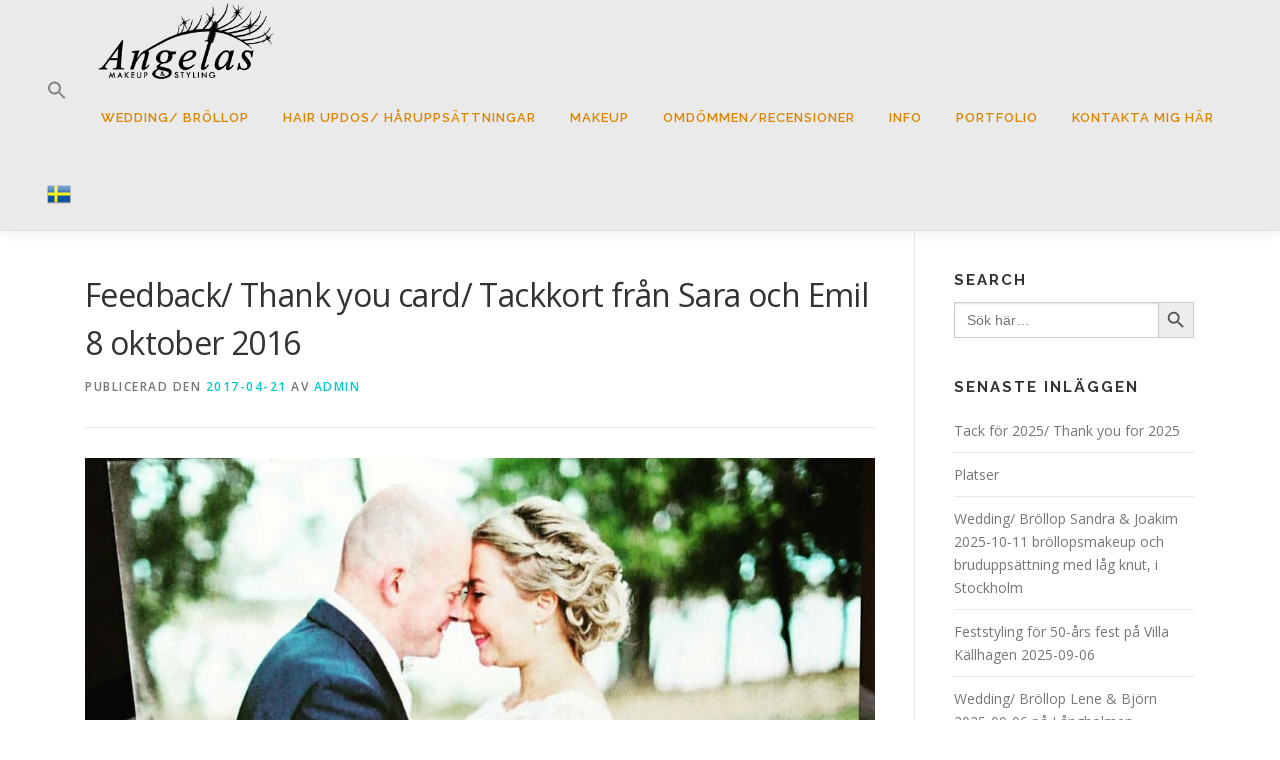

--- FILE ---
content_type: text/html; charset=UTF-8
request_url: https://www.angelatryggveson.com/wp/?p=738
body_size: 11775
content:
<!DOCTYPE html>
<html lang="sv-SE">
<head>
<meta charset="UTF-8">
<meta name="viewport" content="width=device-width, initial-scale=1">
<link rel="profile" href="http://gmpg.org/xfn/11">
<title>Feedback/ Thank you card/ Tackkort från Sara och Emil 8 oktober 2016 &#8211; Angelas Makeup &amp; Styling Blogg, Styling med makeup och håruppsättning för bröllop, fest, företag, film foto i Stockholm</title>
<meta name='robots' content='max-image-preview:large' />
	<style>img:is([sizes="auto" i], [sizes^="auto," i]) { contain-intrinsic-size: 3000px 1500px }</style>
	<link rel='dns-prefetch' href='//fonts.googleapis.com' />
<link rel="alternate" type="application/rss+xml" title="Angelas Makeup &amp; Styling Blogg, Styling med makeup och håruppsättning för bröllop, fest, företag, film foto i Stockholm &raquo; Webbflöde" href="https://www.angelatryggveson.com/wp/?feed=rss2" />
<link rel="alternate" type="application/rss+xml" title="Angelas Makeup &amp; Styling Blogg, Styling med makeup och håruppsättning för bröllop, fest, företag, film foto i Stockholm &raquo; Kommentarsflöde" href="https://www.angelatryggveson.com/wp/?feed=comments-rss2" />
<link rel="alternate" type="application/rss+xml" title="Angelas Makeup &amp; Styling Blogg, Styling med makeup och håruppsättning för bröllop, fest, företag, film foto i Stockholm &raquo; Kommentarsflöde för Feedback/ Thank you card/ Tackkort från Sara och Emil 8 oktober 2016" href="https://www.angelatryggveson.com/wp/?feed=rss2&#038;p=738" />
<script type="text/javascript">
/* <![CDATA[ */
window._wpemojiSettings = {"baseUrl":"https:\/\/s.w.org\/images\/core\/emoji\/16.0.1\/72x72\/","ext":".png","svgUrl":"https:\/\/s.w.org\/images\/core\/emoji\/16.0.1\/svg\/","svgExt":".svg","source":{"concatemoji":"https:\/\/www.angelatryggveson.com\/wp\/wp-includes\/js\/wp-emoji-release.min.js?ver=6.8.3"}};
/*! This file is auto-generated */
!function(s,n){var o,i,e;function c(e){try{var t={supportTests:e,timestamp:(new Date).valueOf()};sessionStorage.setItem(o,JSON.stringify(t))}catch(e){}}function p(e,t,n){e.clearRect(0,0,e.canvas.width,e.canvas.height),e.fillText(t,0,0);var t=new Uint32Array(e.getImageData(0,0,e.canvas.width,e.canvas.height).data),a=(e.clearRect(0,0,e.canvas.width,e.canvas.height),e.fillText(n,0,0),new Uint32Array(e.getImageData(0,0,e.canvas.width,e.canvas.height).data));return t.every(function(e,t){return e===a[t]})}function u(e,t){e.clearRect(0,0,e.canvas.width,e.canvas.height),e.fillText(t,0,0);for(var n=e.getImageData(16,16,1,1),a=0;a<n.data.length;a++)if(0!==n.data[a])return!1;return!0}function f(e,t,n,a){switch(t){case"flag":return n(e,"\ud83c\udff3\ufe0f\u200d\u26a7\ufe0f","\ud83c\udff3\ufe0f\u200b\u26a7\ufe0f")?!1:!n(e,"\ud83c\udde8\ud83c\uddf6","\ud83c\udde8\u200b\ud83c\uddf6")&&!n(e,"\ud83c\udff4\udb40\udc67\udb40\udc62\udb40\udc65\udb40\udc6e\udb40\udc67\udb40\udc7f","\ud83c\udff4\u200b\udb40\udc67\u200b\udb40\udc62\u200b\udb40\udc65\u200b\udb40\udc6e\u200b\udb40\udc67\u200b\udb40\udc7f");case"emoji":return!a(e,"\ud83e\udedf")}return!1}function g(e,t,n,a){var r="undefined"!=typeof WorkerGlobalScope&&self instanceof WorkerGlobalScope?new OffscreenCanvas(300,150):s.createElement("canvas"),o=r.getContext("2d",{willReadFrequently:!0}),i=(o.textBaseline="top",o.font="600 32px Arial",{});return e.forEach(function(e){i[e]=t(o,e,n,a)}),i}function t(e){var t=s.createElement("script");t.src=e,t.defer=!0,s.head.appendChild(t)}"undefined"!=typeof Promise&&(o="wpEmojiSettingsSupports",i=["flag","emoji"],n.supports={everything:!0,everythingExceptFlag:!0},e=new Promise(function(e){s.addEventListener("DOMContentLoaded",e,{once:!0})}),new Promise(function(t){var n=function(){try{var e=JSON.parse(sessionStorage.getItem(o));if("object"==typeof e&&"number"==typeof e.timestamp&&(new Date).valueOf()<e.timestamp+604800&&"object"==typeof e.supportTests)return e.supportTests}catch(e){}return null}();if(!n){if("undefined"!=typeof Worker&&"undefined"!=typeof OffscreenCanvas&&"undefined"!=typeof URL&&URL.createObjectURL&&"undefined"!=typeof Blob)try{var e="postMessage("+g.toString()+"("+[JSON.stringify(i),f.toString(),p.toString(),u.toString()].join(",")+"));",a=new Blob([e],{type:"text/javascript"}),r=new Worker(URL.createObjectURL(a),{name:"wpTestEmojiSupports"});return void(r.onmessage=function(e){c(n=e.data),r.terminate(),t(n)})}catch(e){}c(n=g(i,f,p,u))}t(n)}).then(function(e){for(var t in e)n.supports[t]=e[t],n.supports.everything=n.supports.everything&&n.supports[t],"flag"!==t&&(n.supports.everythingExceptFlag=n.supports.everythingExceptFlag&&n.supports[t]);n.supports.everythingExceptFlag=n.supports.everythingExceptFlag&&!n.supports.flag,n.DOMReady=!1,n.readyCallback=function(){n.DOMReady=!0}}).then(function(){return e}).then(function(){var e;n.supports.everything||(n.readyCallback(),(e=n.source||{}).concatemoji?t(e.concatemoji):e.wpemoji&&e.twemoji&&(t(e.twemoji),t(e.wpemoji)))}))}((window,document),window._wpemojiSettings);
/* ]]> */
</script>
<style id='wp-emoji-styles-inline-css' type='text/css'>

	img.wp-smiley, img.emoji {
		display: inline !important;
		border: none !important;
		box-shadow: none !important;
		height: 1em !important;
		width: 1em !important;
		margin: 0 0.07em !important;
		vertical-align: -0.1em !important;
		background: none !important;
		padding: 0 !important;
	}
</style>
<link rel='stylesheet' id='wp-block-library-css' href='https://www.angelatryggveson.com/wp/wp-content/plugins/gutenberg/build/styles/block-library/style.min.css?ver=22.4.0' type='text/css' media='all' />
<link rel='stylesheet' id='wp-block-library-theme-css' href='https://www.angelatryggveson.com/wp/wp-content/plugins/gutenberg/build/styles/block-library/theme.min.css?ver=22.4.0' type='text/css' media='all' />
<style id='classic-theme-styles-inline-css' type='text/css'>
.wp-block-button__link{background-color:#32373c;border-radius:9999px;box-shadow:none;color:#fff;font-size:1.125em;padding:calc(.667em + 2px) calc(1.333em + 2px);text-decoration:none}.wp-block-file__button{background:#32373c;color:#fff}.wp-block-accordion-heading{margin:0}.wp-block-accordion-heading__toggle{background-color:inherit!important;color:inherit!important}.wp-block-accordion-heading__toggle:not(:focus-visible){outline:none}.wp-block-accordion-heading__toggle:focus,.wp-block-accordion-heading__toggle:hover{background-color:inherit!important;border:none;box-shadow:none;color:inherit;padding:var(--wp--preset--spacing--20,1em) 0;text-decoration:none}.wp-block-accordion-heading__toggle:focus-visible{outline:auto;outline-offset:0}
</style>
<link rel='stylesheet' id='multipurpose_block_frontend_css-css' href='https://www.angelatryggveson.com/wp/wp-content/plugins/multipurpose-block/css/style.css?ver=6.8.3' type='text/css' media='all' />
<style id='global-styles-inline-css' type='text/css'>
:root{--wp--preset--aspect-ratio--square: 1;--wp--preset--aspect-ratio--4-3: 4/3;--wp--preset--aspect-ratio--3-4: 3/4;--wp--preset--aspect-ratio--3-2: 3/2;--wp--preset--aspect-ratio--2-3: 2/3;--wp--preset--aspect-ratio--16-9: 16/9;--wp--preset--aspect-ratio--9-16: 9/16;--wp--preset--color--black: #000000;--wp--preset--color--cyan-bluish-gray: #abb8c3;--wp--preset--color--white: #ffffff;--wp--preset--color--pale-pink: #f78da7;--wp--preset--color--vivid-red: #cf2e2e;--wp--preset--color--luminous-vivid-orange: #ff6900;--wp--preset--color--luminous-vivid-amber: #fcb900;--wp--preset--color--light-green-cyan: #7bdcb5;--wp--preset--color--vivid-green-cyan: #00d084;--wp--preset--color--pale-cyan-blue: #8ed1fc;--wp--preset--color--vivid-cyan-blue: #0693e3;--wp--preset--color--vivid-purple: #9b51e0;--wp--preset--gradient--vivid-cyan-blue-to-vivid-purple: linear-gradient(135deg,rgb(6,147,227) 0%,rgb(155,81,224) 100%);--wp--preset--gradient--light-green-cyan-to-vivid-green-cyan: linear-gradient(135deg,rgb(122,220,180) 0%,rgb(0,208,130) 100%);--wp--preset--gradient--luminous-vivid-amber-to-luminous-vivid-orange: linear-gradient(135deg,rgb(252,185,0) 0%,rgb(255,105,0) 100%);--wp--preset--gradient--luminous-vivid-orange-to-vivid-red: linear-gradient(135deg,rgb(255,105,0) 0%,rgb(207,46,46) 100%);--wp--preset--gradient--very-light-gray-to-cyan-bluish-gray: linear-gradient(135deg,rgb(238,238,238) 0%,rgb(169,184,195) 100%);--wp--preset--gradient--cool-to-warm-spectrum: linear-gradient(135deg,rgb(74,234,220) 0%,rgb(151,120,209) 20%,rgb(207,42,186) 40%,rgb(238,44,130) 60%,rgb(251,105,98) 80%,rgb(254,248,76) 100%);--wp--preset--gradient--blush-light-purple: linear-gradient(135deg,rgb(255,206,236) 0%,rgb(152,150,240) 100%);--wp--preset--gradient--blush-bordeaux: linear-gradient(135deg,rgb(254,205,165) 0%,rgb(254,45,45) 50%,rgb(107,0,62) 100%);--wp--preset--gradient--luminous-dusk: linear-gradient(135deg,rgb(255,203,112) 0%,rgb(199,81,192) 50%,rgb(65,88,208) 100%);--wp--preset--gradient--pale-ocean: linear-gradient(135deg,rgb(255,245,203) 0%,rgb(182,227,212) 50%,rgb(51,167,181) 100%);--wp--preset--gradient--electric-grass: linear-gradient(135deg,rgb(202,248,128) 0%,rgb(113,206,126) 100%);--wp--preset--gradient--midnight: linear-gradient(135deg,rgb(2,3,129) 0%,rgb(40,116,252) 100%);--wp--preset--font-size--small: 13px;--wp--preset--font-size--medium: 20px;--wp--preset--font-size--large: 36px;--wp--preset--font-size--x-large: 42px;--wp--preset--spacing--20: 0.44rem;--wp--preset--spacing--30: 0.67rem;--wp--preset--spacing--40: 1rem;--wp--preset--spacing--50: 1.5rem;--wp--preset--spacing--60: 2.25rem;--wp--preset--spacing--70: 3.38rem;--wp--preset--spacing--80: 5.06rem;--wp--preset--shadow--natural: 6px 6px 9px rgba(0, 0, 0, 0.2);--wp--preset--shadow--deep: 12px 12px 50px rgba(0, 0, 0, 0.4);--wp--preset--shadow--sharp: 6px 6px 0px rgba(0, 0, 0, 0.2);--wp--preset--shadow--outlined: 6px 6px 0px -3px rgb(255, 255, 255), 6px 6px rgb(0, 0, 0);--wp--preset--shadow--crisp: 6px 6px 0px rgb(0, 0, 0);}:where(body) { margin: 0; }:where(.is-layout-flex){gap: 0.5em;}:where(.is-layout-grid){gap: 0.5em;}body .is-layout-flex{display: flex;}.is-layout-flex{flex-wrap: wrap;align-items: center;}.is-layout-flex > :is(*, div){margin: 0;}body .is-layout-grid{display: grid;}.is-layout-grid > :is(*, div){margin: 0;}body{padding-top: 0px;padding-right: 0px;padding-bottom: 0px;padding-left: 0px;}a:where(:not(.wp-element-button)){text-decoration: underline;}:root :where(.wp-element-button, .wp-block-button__link){background-color: #32373c;border-width: 0;color: #fff;font-family: inherit;font-size: inherit;font-style: inherit;font-weight: inherit;letter-spacing: inherit;line-height: inherit;padding-top: calc(0.667em + 2px);padding-right: calc(1.333em + 2px);padding-bottom: calc(0.667em + 2px);padding-left: calc(1.333em + 2px);text-decoration: none;text-transform: inherit;}.has-black-color{color: var(--wp--preset--color--black) !important;}.has-cyan-bluish-gray-color{color: var(--wp--preset--color--cyan-bluish-gray) !important;}.has-white-color{color: var(--wp--preset--color--white) !important;}.has-pale-pink-color{color: var(--wp--preset--color--pale-pink) !important;}.has-vivid-red-color{color: var(--wp--preset--color--vivid-red) !important;}.has-luminous-vivid-orange-color{color: var(--wp--preset--color--luminous-vivid-orange) !important;}.has-luminous-vivid-amber-color{color: var(--wp--preset--color--luminous-vivid-amber) !important;}.has-light-green-cyan-color{color: var(--wp--preset--color--light-green-cyan) !important;}.has-vivid-green-cyan-color{color: var(--wp--preset--color--vivid-green-cyan) !important;}.has-pale-cyan-blue-color{color: var(--wp--preset--color--pale-cyan-blue) !important;}.has-vivid-cyan-blue-color{color: var(--wp--preset--color--vivid-cyan-blue) !important;}.has-vivid-purple-color{color: var(--wp--preset--color--vivid-purple) !important;}.has-black-background-color{background-color: var(--wp--preset--color--black) !important;}.has-cyan-bluish-gray-background-color{background-color: var(--wp--preset--color--cyan-bluish-gray) !important;}.has-white-background-color{background-color: var(--wp--preset--color--white) !important;}.has-pale-pink-background-color{background-color: var(--wp--preset--color--pale-pink) !important;}.has-vivid-red-background-color{background-color: var(--wp--preset--color--vivid-red) !important;}.has-luminous-vivid-orange-background-color{background-color: var(--wp--preset--color--luminous-vivid-orange) !important;}.has-luminous-vivid-amber-background-color{background-color: var(--wp--preset--color--luminous-vivid-amber) !important;}.has-light-green-cyan-background-color{background-color: var(--wp--preset--color--light-green-cyan) !important;}.has-vivid-green-cyan-background-color{background-color: var(--wp--preset--color--vivid-green-cyan) !important;}.has-pale-cyan-blue-background-color{background-color: var(--wp--preset--color--pale-cyan-blue) !important;}.has-vivid-cyan-blue-background-color{background-color: var(--wp--preset--color--vivid-cyan-blue) !important;}.has-vivid-purple-background-color{background-color: var(--wp--preset--color--vivid-purple) !important;}.has-black-border-color{border-color: var(--wp--preset--color--black) !important;}.has-cyan-bluish-gray-border-color{border-color: var(--wp--preset--color--cyan-bluish-gray) !important;}.has-white-border-color{border-color: var(--wp--preset--color--white) !important;}.has-pale-pink-border-color{border-color: var(--wp--preset--color--pale-pink) !important;}.has-vivid-red-border-color{border-color: var(--wp--preset--color--vivid-red) !important;}.has-luminous-vivid-orange-border-color{border-color: var(--wp--preset--color--luminous-vivid-orange) !important;}.has-luminous-vivid-amber-border-color{border-color: var(--wp--preset--color--luminous-vivid-amber) !important;}.has-light-green-cyan-border-color{border-color: var(--wp--preset--color--light-green-cyan) !important;}.has-vivid-green-cyan-border-color{border-color: var(--wp--preset--color--vivid-green-cyan) !important;}.has-pale-cyan-blue-border-color{border-color: var(--wp--preset--color--pale-cyan-blue) !important;}.has-vivid-cyan-blue-border-color{border-color: var(--wp--preset--color--vivid-cyan-blue) !important;}.has-vivid-purple-border-color{border-color: var(--wp--preset--color--vivid-purple) !important;}.has-vivid-cyan-blue-to-vivid-purple-gradient-background{background: var(--wp--preset--gradient--vivid-cyan-blue-to-vivid-purple) !important;}.has-light-green-cyan-to-vivid-green-cyan-gradient-background{background: var(--wp--preset--gradient--light-green-cyan-to-vivid-green-cyan) !important;}.has-luminous-vivid-amber-to-luminous-vivid-orange-gradient-background{background: var(--wp--preset--gradient--luminous-vivid-amber-to-luminous-vivid-orange) !important;}.has-luminous-vivid-orange-to-vivid-red-gradient-background{background: var(--wp--preset--gradient--luminous-vivid-orange-to-vivid-red) !important;}.has-very-light-gray-to-cyan-bluish-gray-gradient-background{background: var(--wp--preset--gradient--very-light-gray-to-cyan-bluish-gray) !important;}.has-cool-to-warm-spectrum-gradient-background{background: var(--wp--preset--gradient--cool-to-warm-spectrum) !important;}.has-blush-light-purple-gradient-background{background: var(--wp--preset--gradient--blush-light-purple) !important;}.has-blush-bordeaux-gradient-background{background: var(--wp--preset--gradient--blush-bordeaux) !important;}.has-luminous-dusk-gradient-background{background: var(--wp--preset--gradient--luminous-dusk) !important;}.has-pale-ocean-gradient-background{background: var(--wp--preset--gradient--pale-ocean) !important;}.has-electric-grass-gradient-background{background: var(--wp--preset--gradient--electric-grass) !important;}.has-midnight-gradient-background{background: var(--wp--preset--gradient--midnight) !important;}.has-small-font-size{font-size: var(--wp--preset--font-size--small) !important;}.has-medium-font-size{font-size: var(--wp--preset--font-size--medium) !important;}.has-large-font-size{font-size: var(--wp--preset--font-size--large) !important;}.has-x-large-font-size{font-size: var(--wp--preset--font-size--x-large) !important;}
:where(.wp-block-columns.is-layout-flex){gap: 2em;}:where(.wp-block-columns.is-layout-grid){gap: 2em;}
:root :where(.wp-block-pullquote){font-size: 1.5em;line-height: 1.6;}
:where(.wp-block-post-template.is-layout-flex){gap: 1.25em;}:where(.wp-block-post-template.is-layout-grid){gap: 1.25em;}
:where(.wp-block-term-template.is-layout-flex){gap: 1.25em;}:where(.wp-block-term-template.is-layout-grid){gap: 1.25em;}
</style>
<link rel='stylesheet' id='ivory-search-styles-css' href='https://www.angelatryggveson.com/wp/wp-content/plugins/add-search-to-menu/public/css/ivory-search.min.css?ver=5.5.13' type='text/css' media='all' />
<link rel='stylesheet' id='onepress-fonts-css' href='https://fonts.googleapis.com/css?family=Raleway%3A400%2C500%2C600%2C700%2C300%2C100%2C800%2C900%7COpen+Sans%3A400%2C300%2C300italic%2C400italic%2C600%2C600italic%2C700%2C700italic&#038;subset=latin%2Clatin-ext&#038;display=swap&#038;ver=2.3.16' type='text/css' media='all' />
<link rel='stylesheet' id='onepress-animate-css' href='https://www.angelatryggveson.com/wp/wp-content/themes/onepress/assets/css/animate.min.css?ver=2.3.16' type='text/css' media='all' />
<link rel='stylesheet' id='onepress-fa-css' href='https://www.angelatryggveson.com/wp/wp-content/themes/onepress/assets/fontawesome-v6/css/all.min.css?ver=6.5.1' type='text/css' media='all' />
<link rel='stylesheet' id='onepress-fa-shims-css' href='https://www.angelatryggveson.com/wp/wp-content/themes/onepress/assets/fontawesome-v6/css/v4-shims.min.css?ver=6.5.1' type='text/css' media='all' />
<link rel='stylesheet' id='onepress-bootstrap-css' href='https://www.angelatryggveson.com/wp/wp-content/themes/onepress/assets/css/bootstrap.min.css?ver=2.3.16' type='text/css' media='all' />
<link rel='stylesheet' id='onepress-style-css' href='https://www.angelatryggveson.com/wp/wp-content/themes/onepress/style.css?ver=6.8.3' type='text/css' media='all' />
<style id='onepress-style-inline-css' type='text/css'>
.site-logo-div img{height:80px;width:auto}#main .video-section section.hero-slideshow-wrapper{background:transparent}.hero-slideshow-wrapper:after{position:absolute;top:0px;left:0px;width:100%;height:100%;background-color:rgba(0,0,0,0.3);display:block;content:""}#parallax-hero .jarallax-container .parallax-bg:before{background-color:rgba(0,0,0,0.3)}.body-desktop .parallax-hero .hero-slideshow-wrapper:after{display:none!important}#parallax-hero>.parallax-bg::before{background-color:rgba(0,0,0,0.3);opacity:1}.body-desktop .parallax-hero .hero-slideshow-wrapper:after{display:none!important}a,.screen-reader-text:hover,.screen-reader-text:active,.screen-reader-text:focus,.header-social a,.onepress-menu a:hover,.onepress-menu ul li a:hover,.onepress-menu li.onepress-current-item>a,.onepress-menu ul li.current-menu-item>a,.onepress-menu>li a.menu-actived,.onepress-menu.onepress-menu-mobile li.onepress-current-item>a,.site-footer a,.site-footer .footer-social a:hover,.site-footer .btt a:hover,.highlight,#comments .comment .comment-wrapper .comment-meta .comment-time:hover,#comments .comment .comment-wrapper .comment-meta .comment-reply-link:hover,#comments .comment .comment-wrapper .comment-meta .comment-edit-link:hover,.btn-theme-primary-outline,.sidebar .widget a:hover,.section-services .service-item .service-image i,.counter_item .counter__number,.team-member .member-thumb .member-profile a:hover,.icon-background-default{color:#02cccc}input[type="reset"],input[type="submit"],input[type="submit"],input[type="reset"]:hover,input[type="submit"]:hover,input[type="submit"]:hover .nav-links a:hover,.btn-theme-primary,.btn-theme-primary-outline:hover,.section-testimonials .card-theme-primary,.woocommerce #respond input#submit,.woocommerce a.button,.woocommerce button.button,.woocommerce input.button,.woocommerce button.button.alt,.pirate-forms-submit-button,.pirate-forms-submit-button:hover,input[type="reset"],input[type="submit"],input[type="submit"],.pirate-forms-submit-button,.contact-form div.wpforms-container-full .wpforms-form .wpforms-submit,.contact-form div.wpforms-container-full .wpforms-form .wpforms-submit:hover,.nav-links a:hover,.nav-links a.current,.nav-links .page-numbers:hover,.nav-links .page-numbers.current{background:#02cccc}.btn-theme-primary-outline,.btn-theme-primary-outline:hover,.pricing__item:hover,.section-testimonials .card-theme-primary,.entry-content blockquote{border-color:#02cccc}.site-header,.is-transparent .site-header.header-fixed{background:#eaeaea;border-bottom:0px none}.onepress-menu>li>a{color:#dd8500}.onepress-menu>li>a:hover,.onepress-menu>li.onepress-current-item>a{color:#c100cc;-webkit-transition:all 0.5s ease-in-out;-moz-transition:all 0.5s ease-in-out;-o-transition:all 0.5s ease-in-out;transition:all 0.5s ease-in-out}@media screen and (min-width:1140px){.onepress-menu>li:last-child>a{padding-right:17px}.onepress-menu>li>a:hover,.onepress-menu>li.onepress-current-item>a{background:#ffffff;-webkit-transition:all 0.5s ease-in-out;-moz-transition:all 0.5s ease-in-out;-o-transition:all 0.5s ease-in-out;transition:all 0.5s ease-in-out}}#nav-toggle span,#nav-toggle span::before,#nav-toggle span::after,#nav-toggle.nav-is-visible span::before,#nav-toggle.nav-is-visible span::after{background:#777777}#page .site-branding .site-title,#page .site-branding .site-text-logo{color:#ffffff}#footer-widgets{}.gallery-carousel .g-item{padding:0px 10px}.gallery-carousel-wrap{margin-left:-10px;margin-right:-10px}.gallery-grid .g-item,.gallery-masonry .g-item .inner{padding:10px}.gallery-grid-wrap,.gallery-masonry-wrap{margin-left:-10px;margin-right:-10px}.gallery-justified-wrap{margin-left:-20px;margin-right:-20px}
</style>
<link rel='stylesheet' id='onepress-gallery-lightgallery-css' href='https://www.angelatryggveson.com/wp/wp-content/themes/onepress/assets/css/lightgallery.css?ver=6.8.3' type='text/css' media='all' />
<script type="text/javascript" src="https://www.angelatryggveson.com/wp/wp-includes/js/jquery/jquery.min.js?ver=3.7.1" id="jquery-core-js"></script>
<script type="text/javascript" src="https://www.angelatryggveson.com/wp/wp-includes/js/jquery/jquery-migrate.min.js?ver=3.4.1" id="jquery-migrate-js"></script>
<link rel="https://api.w.org/" href="https://www.angelatryggveson.com/wp/index.php?rest_route=/" /><link rel="alternate" title="JSON" type="application/json" href="https://www.angelatryggveson.com/wp/index.php?rest_route=/wp/v2/posts/738" /><link rel="EditURI" type="application/rsd+xml" title="RSD" href="https://www.angelatryggveson.com/wp/xmlrpc.php?rsd" />
<meta name="generator" content="WordPress 6.8.3" />
<link rel='shortlink' href='https://www.angelatryggveson.com/wp/?p=738' />
<link rel="alternate" title="oEmbed (JSON)" type="application/json+oembed" href="https://www.angelatryggveson.com/wp/index.php?rest_route=%2Foembed%2F1.0%2Fembed&#038;url=https%3A%2F%2Fwww.angelatryggveson.com%2Fwp%2F%3Fp%3D738" />
<link rel="alternate" title="oEmbed (XML)" type="text/xml+oembed" href="https://www.angelatryggveson.com/wp/index.php?rest_route=%2Foembed%2F1.0%2Fembed&#038;url=https%3A%2F%2Fwww.angelatryggveson.com%2Fwp%2F%3Fp%3D738&#038;format=xml" />
<link rel="pingback" href="https://www.angelatryggveson.com/wp/xmlrpc.php"><style type="text/css">.recentcomments a{display:inline !important;padding:0 !important;margin:0 !important;}</style><link rel="canonical" href="https://www.angelatryggveson.com/wp/?p=738" />

<link rel="icon" href="https://www.angelatryggveson.com/wp/wp-content/uploads/2019/12/ATwebico2_favicon-250x250.png" sizes="32x32" />
<link rel="icon" href="https://www.angelatryggveson.com/wp/wp-content/uploads/2019/12/ATwebico2_favicon-250x250.png" sizes="192x192" />
<link rel="apple-touch-icon" href="https://www.angelatryggveson.com/wp/wp-content/uploads/2019/12/ATwebico2_favicon-250x250.png" />
<meta name="msapplication-TileImage" content="https://www.angelatryggveson.com/wp/wp-content/uploads/2019/12/ATwebico2_favicon.png" />
		<style type="text/css" id="wp-custom-css">
			p { color:#000000; }
		</style>
		<style type="text/css" media="screen">.is-menu path.search-icon-path { fill: #848484;}body .popup-search-close:after, body .search-close:after { border-color: #848484;}body .popup-search-close:before, body .search-close:before { border-color: #848484;}</style></head>

<body class="wp-singular post-template-default single single-post postid-738 single-format-standard wp-custom-logo wp-theme-onepress onepress group-blog">
<div id="page" class="hfeed site">
	<a class="skip-link screen-reader-text" href="#content">Hoppa till innehåll</a>
	<div id="header-section" class="h-on-top no-transparent">		<header id="masthead" class="site-header header-full-width no-sticky no-scroll no-t h-on-top" role="banner">
			<div class="container">
				<div class="site-branding">
					<div class="site-brand-inner has-logo-img no-desc"><div class="site-logo-div"><a href="https://www.angelatryggveson.com/wp/" class="custom-logo-link  no-t-logo" rel="home" itemprop="url"><img width="960" height="250" src="https://www.angelatryggveson.com/wp/wp-content/uploads/2025/07/at-logo2-wordpress960-250-black-transparent-1.png" class="custom-logo" alt="Angelas Makeup &amp; Styling Blogg, Styling med makeup och håruppsättning för bröllop, fest, företag, film foto i Stockholm" itemprop="logo" decoding="async" srcset="https://www.angelatryggveson.com/wp/wp-content/uploads/2025/07/at-logo2-wordpress960-250-black-transparent-1.png 960w, https://www.angelatryggveson.com/wp/wp-content/uploads/2025/07/at-logo2-wordpress960-250-black-transparent-1-250x65.png 250w, https://www.angelatryggveson.com/wp/wp-content/uploads/2025/07/at-logo2-wordpress960-250-black-transparent-1-600x156.png 600w, https://www.angelatryggveson.com/wp/wp-content/uploads/2025/07/at-logo2-wordpress960-250-black-transparent-1-768x200.png 768w, https://www.angelatryggveson.com/wp/wp-content/uploads/2025/07/at-logo2-wordpress960-250-black-transparent-1-500x130.png 500w, https://www.angelatryggveson.com/wp/wp-content/uploads/2025/07/at-logo2-wordpress960-250-black-transparent-1-480x125.png 480w, https://www.angelatryggveson.com/wp/wp-content/uploads/2025/07/at-logo2-wordpress960-250-black-transparent-1-640x167.png 640w" sizes="(max-width: 960px) 100vw, 960px" /></a></div></div>				</div>
				<div class="header-right-wrapper">
					<a href="#0" id="nav-toggle">Meny<span></span></a>
					<nav id="site-navigation" class="main-navigation" role="navigation">
						<ul class="onepress-menu">
							<li class=" astm-search-menu is-menu popup is-first menu-item"><a href="#" role="button" aria-label="Search Icon Link"><svg width="20" height="20" class="search-icon" role="img" viewBox="2 9 20 5" focusable="false" aria-label="Sök">
						<path class="search-icon-path" d="M15.5 14h-.79l-.28-.27C15.41 12.59 16 11.11 16 9.5 16 5.91 13.09 3 9.5 3S3 5.91 3 9.5 5.91 16 9.5 16c1.61 0 3.09-.59 4.23-1.57l.27.28v.79l5 4.99L20.49 19l-4.99-5zm-6 0C7.01 14 5 11.99 5 9.5S7.01 5 9.5 5 14 7.01 14 9.5 11.99 14 9.5 14z"></path></svg></a></li><li id="menu-item-757" class="menu-item menu-item-type-taxonomy menu-item-object-category current-post-ancestor current-menu-parent current-post-parent menu-item-has-children menu-item-757"><a href="https://www.angelatryggveson.com/wp/?cat=2">Wedding/ Bröllop</a>
<ul class="sub-menu">
	<li id="menu-item-11506" class="menu-item menu-item-type-taxonomy menu-item-object-category current-post-ancestor current-menu-parent current-post-parent menu-item-11506"><a href="https://www.angelatryggveson.com/wp/?cat=2">Blog</a></li>
	<li id="menu-item-11415" class="menu-item menu-item-type-post_type menu-item-object-page menu-item-11415"><a href="https://www.angelatryggveson.com/wp/?page_id=11414">Bröllopsbilder</a></li>
	<li id="menu-item-11426" class="menu-item menu-item-type-post_type menu-item-object-page menu-item-11426"><a href="https://www.angelatryggveson.com/wp/?page_id=11425">Morgongåva</a></li>
</ul>
</li>
<li id="menu-item-879" class="menu-item menu-item-type-taxonomy menu-item-object-category menu-item-879"><a href="https://www.angelatryggveson.com/wp/?cat=17">Hair updos/ Håruppsättningar</a></li>
<li id="menu-item-880" class="menu-item menu-item-type-taxonomy menu-item-object-category menu-item-has-children menu-item-880"><a href="https://www.angelatryggveson.com/wp/?cat=18">Makeup</a>
<ul class="sub-menu">
	<li id="menu-item-11507" class="menu-item menu-item-type-taxonomy menu-item-object-category menu-item-11507"><a href="https://www.angelatryggveson.com/wp/?cat=18">Blog</a></li>
</ul>
</li>
<li id="menu-item-2344" class="menu-item menu-item-type-taxonomy menu-item-object-category current-post-ancestor current-menu-parent current-post-parent menu-item-has-children menu-item-2344"><a href="https://www.angelatryggveson.com/wp/?cat=9">Omdömmen/Recensioner</a>
<ul class="sub-menu">
	<li id="menu-item-11459" class="menu-item menu-item-type-post_type menu-item-object-page menu-item-11459"><a href="https://www.angelatryggveson.com/wp/?page_id=11457">Omdömmen</a></li>
</ul>
</li>
<li id="menu-item-11435" class="menu-item menu-item-type-taxonomy menu-item-object-category menu-item-has-children menu-item-11435"><a href="https://www.angelatryggveson.com/wp/?cat=29">Info</a>
<ul class="sub-menu">
	<li id="menu-item-11502" class="menu-item menu-item-type-post_type menu-item-object-post menu-item-11502"><a href="https://www.angelatryggveson.com/wp/?p=11432">Om mig</a></li>
	<li id="menu-item-11877" class="menu-item menu-item-type-post_type menu-item-object-post menu-item-11877"><a href="https://www.angelatryggveson.com/wp/?p=11868">Platser</a></li>
	<li id="menu-item-11441" class="menu-item menu-item-type-post_type menu-item-object-page menu-item-11441"><a href="https://www.angelatryggveson.com/wp/?page_id=11439">Priser</a></li>
	<li id="menu-item-11444" class="menu-item menu-item-type-post_type menu-item-object-page menu-item-11444"><a href="https://www.angelatryggveson.com/wp/?p=11442">Presentation</a></li>
	<li id="menu-item-756" class="menu-item menu-item-type-custom menu-item-object-custom menu-item-756"><a href="/">Angelas Makeup &#038; Styling Home old site</a></li>
	<li id="menu-item-11918" class="menu-item menu-item-type-post_type menu-item-object-page menu-item-11918"><a href="https://www.angelatryggveson.com/wp/?page_id=11916">Startpage</a></li>
</ul>
</li>
<li id="menu-item-11447" class="menu-item menu-item-type-taxonomy menu-item-object-category menu-item-has-children menu-item-11447"><a href="https://www.angelatryggveson.com/wp/?cat=30">Portfolio</a>
<ul class="sub-menu">
	<li id="menu-item-11448" class="menu-item menu-item-type-post_type menu-item-object-page menu-item-11448"><a href="https://www.angelatryggveson.com/wp/?page_id=11445">Före och efter</a></li>
	<li id="menu-item-11451" class="menu-item menu-item-type-post_type menu-item-object-page menu-item-11451"><a href="https://www.angelatryggveson.com/wp/?page_id=11449">Styling</a></li>
	<li id="menu-item-2254" class="menu-item menu-item-type-custom menu-item-object-custom menu-item-2254"><a href="http://www.angelatryggveson.com/wp/?p=865">Håruppsättningar exempel</a></li>
	<li id="menu-item-2949" class="menu-item menu-item-type-post_type menu-item-object-post menu-item-2949"><a href="https://www.angelatryggveson.com/wp/?p=914">Makeup exempel</a></li>
	<li id="menu-item-758" class="menu-item menu-item-type-taxonomy menu-item-object-category menu-item-758"><a href="https://www.angelatryggveson.com/wp/?cat=12">Commercial/Reklam/Published</a></li>
	<li id="menu-item-11454" class="menu-item menu-item-type-post_type menu-item-object-page menu-item-11454"><a href="https://www.angelatryggveson.com/wp/?page_id=11452">Företag</a></li>
</ul>
</li>
<li id="menu-item-11412" class="menu-item menu-item-type-post_type menu-item-object-page menu-item-11412"><a href="https://www.angelatryggveson.com/wp/?page_id=11385">Kontakta mig här</a></li>
<li class="menu-item menu-item-gtranslate menu-item-has-children notranslate"><a href="#" data-gt-lang="sv" class="gt-current-wrapper notranslate"><img src="https://www.angelatryggveson.com/wp/wp-content/plugins/gtranslate/flags/24/sv.png" width="24" height="24" alt="sv" loading="lazy"></a><ul class="dropdown-menu sub-menu"><li class="menu-item menu-item-gtranslate-child"><a href="#" data-gt-lang="sv" class="gt-current-lang notranslate"><img src="https://www.angelatryggveson.com/wp/wp-content/plugins/gtranslate/flags/24/sv.png" width="24" height="24" alt="sv" loading="lazy"></a></li><li class="menu-item menu-item-gtranslate-child"><a href="#" data-gt-lang="en" class="notranslate"><img src="https://www.angelatryggveson.com/wp/wp-content/plugins/gtranslate/flags/24/en.png" width="24" height="24" alt="en" loading="lazy"></a></li><li class="menu-item menu-item-gtranslate-child"><a href="#" data-gt-lang="uk" class="notranslate"><img src="https://www.angelatryggveson.com/wp/wp-content/plugins/gtranslate/flags/24/uk.png" width="24" height="24" alt="uk" loading="lazy"></a></li></ul></li>						</ul>
					</nav>

				</div>
			</div>
		</header>
		</div>
	<div id="content" class="site-content">

		
		<div id="content-inside" class="container right-sidebar">
			<div id="primary" class="content-area">
				<main id="main" class="site-main" role="main">

				
					<article id="post-738" class="post-738 post type-post status-publish format-standard has-post-thumbnail hentry category-feedback category-wedding">
	<header class="entry-header">
		<h1 class="entry-title">Feedback/ Thank you card/ Tackkort från Sara och Emil 8 oktober 2016</h1>        		<div class="entry-meta">
			<span class="posted-on">Publicerad den <a href="https://www.angelatryggveson.com/wp/?p=738" rel="bookmark"><time class="entry-date published" datetime="2017-04-21T23:02:22+02:00">2017-04-21</time><time class="updated hide" datetime="2018-03-18T22:43:51+01:00">2018-03-18</time></a></span><span class="byline"> av <span class="author vcard"><a  rel="author" class="url fn n" href="https://www.angelatryggveson.com/wp/?author=1">admin</a></span></span>		</div>
        	</header>

            <div class="entry-thumbnail">
            <img width="800" height="801" src="https://www.angelatryggveson.com/wp/wp-content/uploads/2017/04/20180318_222425.jpg" class="attachment-large size-large wp-post-image" alt="" decoding="async" srcset="https://www.angelatryggveson.com/wp/wp-content/uploads/2017/04/20180318_222425.jpg 1077w, https://www.angelatryggveson.com/wp/wp-content/uploads/2017/04/20180318_222425-250x250.jpg 250w, https://www.angelatryggveson.com/wp/wp-content/uploads/2017/04/20180318_222425-600x600.jpg 600w, https://www.angelatryggveson.com/wp/wp-content/uploads/2017/04/20180318_222425-768x769.jpg 768w, https://www.angelatryggveson.com/wp/wp-content/uploads/2017/04/20180318_222425-150x150.jpg 150w" sizes="(max-width: 800px) 100vw, 800px" />        </div>
    
	<div class="entry-content">
		<h2 style="text-align: center;">Så tacksam att få det här fantastiaka kortet från underbara Sara och Emil!</h2>
<p>[fb_embed_post href=&#8221;https://www.facebook.com/129885833760566/photos/a.245364058879409.58566.129885833760566/1321982621217542/?type=3/&#8221; width=&#8221;550&#8243;/]</p>
<p>&nbsp;</p>
			</div>
    
    <footer class="entry-footer"><span class="cat-links">Publicerad i <a href="https://www.angelatryggveson.com/wp/?cat=9" rel="category">Omdömmen/Recensioner</a>, <a href="https://www.angelatryggveson.com/wp/?cat=2" rel="category">Wedding/ Bröllop</a></span></footer>
    </article>


					
<div id="comments" class="comments-area">

	
	
	
		<div id="respond" class="comment-respond">
		<h3 id="reply-title" class="comment-reply-title">Lämna ett svar <small><a rel="nofollow" id="cancel-comment-reply-link" href="/wp/?p=738#respond" style="display:none;">Avbryt svar</a></small></h3><p class="must-log-in">Du måste vara <a href="https://www.angelatryggveson.com/wp/wp-login.php?redirect_to=https%3A%2F%2Fwww.angelatryggveson.com%2Fwp%2F%3Fp%3D738">inloggad</a> för att publicera en kommentar.</p>	</div><!-- #respond -->
	
</div>

				
				</main>
			</div>

                            
<div id="secondary" class="widget-area sidebar" role="complementary">
	<aside id="search-2" class="widget widget_search"><h2 class="widget-title">Search</h2><form  class="is-search-form is-form-style is-form-style-3 is-form-id-5794 " action="https://www.angelatryggveson.com/wp/" method="get" role="search" ><label for="is-search-input-5794"><span class="is-screen-reader-text">Sök efter:</span><input  type="search" id="is-search-input-5794" name="s" value="" class="is-search-input" placeholder="Sök här…" autocomplete=off /></label><button type="submit" class="is-search-submit"><span class="is-screen-reader-text">Sökknapp</span><span class="is-search-icon"><svg focusable="false" aria-label="Sök" xmlns="http://www.w3.org/2000/svg" viewBox="0 0 24 24" width="24px"><path d="M15.5 14h-.79l-.28-.27C15.41 12.59 16 11.11 16 9.5 16 5.91 13.09 3 9.5 3S3 5.91 3 9.5 5.91 16 9.5 16c1.61 0 3.09-.59 4.23-1.57l.27.28v.79l5 4.99L20.49 19l-4.99-5zm-6 0C7.01 14 5 11.99 5 9.5S7.01 5 9.5 5 14 7.01 14 9.5 11.99 14 9.5 14z"></path></svg></span></button></form></aside>
		<aside id="recent-posts-2" class="widget widget_recent_entries">
		<h2 class="widget-title">Senaste inläggen</h2>
		<ul>
											<li>
					<a href="https://www.angelatryggveson.com/wp/?p=11949">Tack för 2025/ Thank you for 2025</a>
									</li>
											<li>
					<a href="https://www.angelatryggveson.com/wp/?p=11868">Platser</a>
									</li>
											<li>
					<a href="https://www.angelatryggveson.com/wp/?p=11827">Wedding/ Bröllop Sandra &amp; Joakim 2025-10-11 bröllopsmakeup och bruduppsättning med låg knut, i Stockholm</a>
									</li>
											<li>
					<a href="https://www.angelatryggveson.com/wp/?p=11754">Feststyling för 50-års fest på Villa Källhagen 2025-09-06</a>
									</li>
											<li>
					<a href="https://www.angelatryggveson.com/wp/?p=11738">Wedding/ Bröllop Lene &amp; Björn 2025-09-06  på Långholmen. Bröllopsmakeup och modern uppsättning med hög knut.</a>
									</li>
					</ul>

		</aside><aside id="categories-2" class="widget widget_categories"><h2 class="widget-title">Kategorier</h2>
			<ul>
					<li class="cat-item cat-item-7"><a href="https://www.angelatryggveson.com/wp/?cat=7">Artist/ Celeberties/ Kändisar</a>
</li>
	<li class="cat-item cat-item-12"><a href="https://www.angelatryggveson.com/wp/?cat=12">Commercial/Reklam/Published</a>
</li>
	<li class="cat-item cat-item-19"><a href="https://www.angelatryggveson.com/wp/?cat=19">Företagsfotografering/Business photoshoot</a>
</li>
	<li class="cat-item cat-item-8"><a href="https://www.angelatryggveson.com/wp/?cat=8">Fotografering/Photo shoot</a>
</li>
	<li class="cat-item cat-item-11"><a href="https://www.angelatryggveson.com/wp/?cat=11">Gala/ Prom/ Bal</a>
</li>
	<li class="cat-item cat-item-17"><a href="https://www.angelatryggveson.com/wp/?cat=17">Hair updos/ Håruppsättningar</a>
</li>
	<li class="cat-item cat-item-29"><a href="https://www.angelatryggveson.com/wp/?cat=29">Info</a>
</li>
	<li class="cat-item cat-item-18"><a href="https://www.angelatryggveson.com/wp/?cat=18">Makeup</a>
</li>
	<li class="cat-item cat-item-3"><a href="https://www.angelatryggveson.com/wp/?cat=3">Media</a>
</li>
	<li class="cat-item cat-item-9"><a href="https://www.angelatryggveson.com/wp/?cat=9">Omdömmen/Recensioner</a>
</li>
	<li class="cat-item cat-item-4"><a href="https://www.angelatryggveson.com/wp/?cat=4">Party makeup &amp; hair</a>
</li>
	<li class="cat-item cat-item-30"><a href="https://www.angelatryggveson.com/wp/?cat=30">Portfolio</a>
</li>
	<li class="cat-item cat-item-10"><a href="https://www.angelatryggveson.com/wp/?cat=10">Pregnancy/ Gravidfotografering</a>
</li>
	<li class="cat-item cat-item-28"><a href="https://www.angelatryggveson.com/wp/?cat=28">Tips och råd</a>
</li>
	<li class="cat-item cat-item-1"><a href="https://www.angelatryggveson.com/wp/?cat=1">Uncategorized</a>
</li>
	<li class="cat-item cat-item-2"><a href="https://www.angelatryggveson.com/wp/?cat=2">Wedding/ Bröllop</a>
</li>
			</ul>

			</aside><aside id="recent-comments-2" class="widget widget_recent_comments"><h2 class="widget-title">Senaste kommentarer</h2><ul id="recentcomments"><li class="recentcomments"><span class="comment-author-link"><a href="https://www.angelatryggveson.com/wp/?p=9619" class="url" rel="ugc">Customer feedback/ Thank you from wedding couple 2023-11-11, Stockholm - Angelas Makeup &amp; Styling Blogg, Styling med makeup och håruppsättning för bröllop, fest, företag, film foto i Stockholm</a></span> om <a href="https://www.angelatryggveson.com/wp/?p=9304#comment-170">Wedding/ Bröllop Sahar och Fredrik 2023-11-11, Halvuppsättning för bruden.</a></li><li class="recentcomments"><span class="comment-author-link"><a href="https://www.angelatryggveson.com/wp/?p=4997" class="url" rel="ugc">Customer feedback/ Tackkort/ Thank you card from happy wedding couple Emmelie &#038; Anders 2020-07-25 &#8211; Angelas Makeup &amp; Styling Blogg, Styling med makeup och håruppsättning för bröllop, fest, företag, film foto i Stockholm</a></span> om <a href="https://www.angelatryggveson.com/wp/?p=4835#comment-164">Wedding/ Bröllop Emmelie &#038; Anders  Vidbynäs Gård, Nykvarn 2020-07-25</a></li><li class="recentcomments"><span class="comment-author-link"><a href="http://www.angelatryggveson.com/wp/?p=2288" class="url" rel="ugc">Customer feedback, Tackkort från nöjd kund &#8211; Angelas Makeup &amp; Styling Blogg</a></span> om <a href="https://www.angelatryggveson.com/wp/?p=822#comment-162">Wedding/Bröllop Pauline &#038; Viktor 27 januari 2018 Tyresö</a></li><li class="recentcomments"><span class="comment-author-link"><a href="http://www.angelatryggveson.com/wp/?p=3250" class="url" rel="ugc">Feedback/ Thank you card/ Tackkort från Tove &#038; John 26.7 2014 &#8211; Angelas Makeup &amp; Styling Blogg</a></span> om <a href="https://www.angelatryggveson.com/wp/?p=3220#comment-161">Wedding/ Bröllop Tove &#038; John 2014-07-26 på Utö</a></li></ul></aside><aside id="archives-2" class="widget widget_archive"><h2 class="widget-title">Arkiv</h2>
			<ul>
					<li><a href='https://www.angelatryggveson.com/wp/?m=202601'>januari 2026</a></li>
	<li><a href='https://www.angelatryggveson.com/wp/?m=202510'>oktober 2025</a></li>
	<li><a href='https://www.angelatryggveson.com/wp/?m=202509'>september 2025</a></li>
	<li><a href='https://www.angelatryggveson.com/wp/?m=202508'>augusti 2025</a></li>
	<li><a href='https://www.angelatryggveson.com/wp/?m=202507'>juli 2025</a></li>
	<li><a href='https://www.angelatryggveson.com/wp/?m=202506'>juni 2025</a></li>
	<li><a href='https://www.angelatryggveson.com/wp/?m=202505'>maj 2025</a></li>
	<li><a href='https://www.angelatryggveson.com/wp/?m=202503'>mars 2025</a></li>
	<li><a href='https://www.angelatryggveson.com/wp/?m=202501'>januari 2025</a></li>
	<li><a href='https://www.angelatryggveson.com/wp/?m=202410'>oktober 2024</a></li>
	<li><a href='https://www.angelatryggveson.com/wp/?m=202409'>september 2024</a></li>
	<li><a href='https://www.angelatryggveson.com/wp/?m=202408'>augusti 2024</a></li>
	<li><a href='https://www.angelatryggveson.com/wp/?m=202407'>juli 2024</a></li>
	<li><a href='https://www.angelatryggveson.com/wp/?m=202406'>juni 2024</a></li>
	<li><a href='https://www.angelatryggveson.com/wp/?m=202405'>maj 2024</a></li>
	<li><a href='https://www.angelatryggveson.com/wp/?m=202403'>mars 2024</a></li>
	<li><a href='https://www.angelatryggveson.com/wp/?m=202402'>februari 2024</a></li>
	<li><a href='https://www.angelatryggveson.com/wp/?m=202401'>januari 2024</a></li>
	<li><a href='https://www.angelatryggveson.com/wp/?m=202312'>december 2023</a></li>
	<li><a href='https://www.angelatryggveson.com/wp/?m=202311'>november 2023</a></li>
	<li><a href='https://www.angelatryggveson.com/wp/?m=202310'>oktober 2023</a></li>
	<li><a href='https://www.angelatryggveson.com/wp/?m=202309'>september 2023</a></li>
	<li><a href='https://www.angelatryggveson.com/wp/?m=202308'>augusti 2023</a></li>
	<li><a href='https://www.angelatryggveson.com/wp/?m=202307'>juli 2023</a></li>
	<li><a href='https://www.angelatryggveson.com/wp/?m=202306'>juni 2023</a></li>
	<li><a href='https://www.angelatryggveson.com/wp/?m=202305'>maj 2023</a></li>
	<li><a href='https://www.angelatryggveson.com/wp/?m=202304'>april 2023</a></li>
	<li><a href='https://www.angelatryggveson.com/wp/?m=202303'>mars 2023</a></li>
	<li><a href='https://www.angelatryggveson.com/wp/?m=202302'>februari 2023</a></li>
	<li><a href='https://www.angelatryggveson.com/wp/?m=202212'>december 2022</a></li>
	<li><a href='https://www.angelatryggveson.com/wp/?m=202211'>november 2022</a></li>
	<li><a href='https://www.angelatryggveson.com/wp/?m=202210'>oktober 2022</a></li>
	<li><a href='https://www.angelatryggveson.com/wp/?m=202209'>september 2022</a></li>
	<li><a href='https://www.angelatryggveson.com/wp/?m=202208'>augusti 2022</a></li>
	<li><a href='https://www.angelatryggveson.com/wp/?m=202207'>juli 2022</a></li>
	<li><a href='https://www.angelatryggveson.com/wp/?m=202206'>juni 2022</a></li>
	<li><a href='https://www.angelatryggveson.com/wp/?m=202205'>maj 2022</a></li>
	<li><a href='https://www.angelatryggveson.com/wp/?m=202204'>april 2022</a></li>
	<li><a href='https://www.angelatryggveson.com/wp/?m=202202'>februari 2022</a></li>
	<li><a href='https://www.angelatryggveson.com/wp/?m=202201'>januari 2022</a></li>
	<li><a href='https://www.angelatryggveson.com/wp/?m=202112'>december 2021</a></li>
	<li><a href='https://www.angelatryggveson.com/wp/?m=202111'>november 2021</a></li>
	<li><a href='https://www.angelatryggveson.com/wp/?m=202110'>oktober 2021</a></li>
	<li><a href='https://www.angelatryggveson.com/wp/?m=202109'>september 2021</a></li>
	<li><a href='https://www.angelatryggveson.com/wp/?m=202108'>augusti 2021</a></li>
	<li><a href='https://www.angelatryggveson.com/wp/?m=202107'>juli 2021</a></li>
	<li><a href='https://www.angelatryggveson.com/wp/?m=202106'>juni 2021</a></li>
	<li><a href='https://www.angelatryggveson.com/wp/?m=202104'>april 2021</a></li>
	<li><a href='https://www.angelatryggveson.com/wp/?m=202102'>februari 2021</a></li>
	<li><a href='https://www.angelatryggveson.com/wp/?m=202012'>december 2020</a></li>
	<li><a href='https://www.angelatryggveson.com/wp/?m=202011'>november 2020</a></li>
	<li><a href='https://www.angelatryggveson.com/wp/?m=202010'>oktober 2020</a></li>
	<li><a href='https://www.angelatryggveson.com/wp/?m=202009'>september 2020</a></li>
	<li><a href='https://www.angelatryggveson.com/wp/?m=202008'>augusti 2020</a></li>
	<li><a href='https://www.angelatryggveson.com/wp/?m=202007'>juli 2020</a></li>
	<li><a href='https://www.angelatryggveson.com/wp/?m=202006'>juni 2020</a></li>
	<li><a href='https://www.angelatryggveson.com/wp/?m=202005'>maj 2020</a></li>
	<li><a href='https://www.angelatryggveson.com/wp/?m=202003'>mars 2020</a></li>
	<li><a href='https://www.angelatryggveson.com/wp/?m=202002'>februari 2020</a></li>
	<li><a href='https://www.angelatryggveson.com/wp/?m=202001'>januari 2020</a></li>
	<li><a href='https://www.angelatryggveson.com/wp/?m=201912'>december 2019</a></li>
	<li><a href='https://www.angelatryggveson.com/wp/?m=201911'>november 2019</a></li>
	<li><a href='https://www.angelatryggveson.com/wp/?m=201909'>september 2019</a></li>
	<li><a href='https://www.angelatryggveson.com/wp/?m=201908'>augusti 2019</a></li>
	<li><a href='https://www.angelatryggveson.com/wp/?m=201907'>juli 2019</a></li>
	<li><a href='https://www.angelatryggveson.com/wp/?m=201906'>juni 2019</a></li>
	<li><a href='https://www.angelatryggveson.com/wp/?m=201905'>maj 2019</a></li>
	<li><a href='https://www.angelatryggveson.com/wp/?m=201904'>april 2019</a></li>
	<li><a href='https://www.angelatryggveson.com/wp/?m=201903'>mars 2019</a></li>
	<li><a href='https://www.angelatryggveson.com/wp/?m=201902'>februari 2019</a></li>
	<li><a href='https://www.angelatryggveson.com/wp/?m=201901'>januari 2019</a></li>
	<li><a href='https://www.angelatryggveson.com/wp/?m=201812'>december 2018</a></li>
	<li><a href='https://www.angelatryggveson.com/wp/?m=201811'>november 2018</a></li>
	<li><a href='https://www.angelatryggveson.com/wp/?m=201810'>oktober 2018</a></li>
	<li><a href='https://www.angelatryggveson.com/wp/?m=201809'>september 2018</a></li>
	<li><a href='https://www.angelatryggveson.com/wp/?m=201808'>augusti 2018</a></li>
	<li><a href='https://www.angelatryggveson.com/wp/?m=201807'>juli 2018</a></li>
	<li><a href='https://www.angelatryggveson.com/wp/?m=201806'>juni 2018</a></li>
	<li><a href='https://www.angelatryggveson.com/wp/?m=201805'>maj 2018</a></li>
	<li><a href='https://www.angelatryggveson.com/wp/?m=201804'>april 2018</a></li>
	<li><a href='https://www.angelatryggveson.com/wp/?m=201803'>mars 2018</a></li>
	<li><a href='https://www.angelatryggveson.com/wp/?m=201802'>februari 2018</a></li>
	<li><a href='https://www.angelatryggveson.com/wp/?m=201801'>januari 2018</a></li>
	<li><a href='https://www.angelatryggveson.com/wp/?m=201712'>december 2017</a></li>
	<li><a href='https://www.angelatryggveson.com/wp/?m=201711'>november 2017</a></li>
	<li><a href='https://www.angelatryggveson.com/wp/?m=201710'>oktober 2017</a></li>
	<li><a href='https://www.angelatryggveson.com/wp/?m=201709'>september 2017</a></li>
	<li><a href='https://www.angelatryggveson.com/wp/?m=201708'>augusti 2017</a></li>
	<li><a href='https://www.angelatryggveson.com/wp/?m=201707'>juli 2017</a></li>
	<li><a href='https://www.angelatryggveson.com/wp/?m=201706'>juni 2017</a></li>
	<li><a href='https://www.angelatryggveson.com/wp/?m=201705'>maj 2017</a></li>
	<li><a href='https://www.angelatryggveson.com/wp/?m=201704'>april 2017</a></li>
	<li><a href='https://www.angelatryggveson.com/wp/?m=201703'>mars 2017</a></li>
	<li><a href='https://www.angelatryggveson.com/wp/?m=201702'>februari 2017</a></li>
	<li><a href='https://www.angelatryggveson.com/wp/?m=201701'>januari 2017</a></li>
	<li><a href='https://www.angelatryggveson.com/wp/?m=201612'>december 2016</a></li>
	<li><a href='https://www.angelatryggveson.com/wp/?m=201611'>november 2016</a></li>
	<li><a href='https://www.angelatryggveson.com/wp/?m=201610'>oktober 2016</a></li>
	<li><a href='https://www.angelatryggveson.com/wp/?m=201609'>september 2016</a></li>
	<li><a href='https://www.angelatryggveson.com/wp/?m=201608'>augusti 2016</a></li>
	<li><a href='https://www.angelatryggveson.com/wp/?m=201607'>juli 2016</a></li>
	<li><a href='https://www.angelatryggveson.com/wp/?m=201606'>juni 2016</a></li>
	<li><a href='https://www.angelatryggveson.com/wp/?m=201605'>maj 2016</a></li>
	<li><a href='https://www.angelatryggveson.com/wp/?m=201604'>april 2016</a></li>
	<li><a href='https://www.angelatryggveson.com/wp/?m=201603'>mars 2016</a></li>
	<li><a href='https://www.angelatryggveson.com/wp/?m=201602'>februari 2016</a></li>
	<li><a href='https://www.angelatryggveson.com/wp/?m=201601'>januari 2016</a></li>
	<li><a href='https://www.angelatryggveson.com/wp/?m=201511'>november 2015</a></li>
	<li><a href='https://www.angelatryggveson.com/wp/?m=201510'>oktober 2015</a></li>
	<li><a href='https://www.angelatryggveson.com/wp/?m=201509'>september 2015</a></li>
	<li><a href='https://www.angelatryggveson.com/wp/?m=201508'>augusti 2015</a></li>
	<li><a href='https://www.angelatryggveson.com/wp/?m=201507'>juli 2015</a></li>
	<li><a href='https://www.angelatryggveson.com/wp/?m=201506'>juni 2015</a></li>
	<li><a href='https://www.angelatryggveson.com/wp/?m=201505'>maj 2015</a></li>
	<li><a href='https://www.angelatryggveson.com/wp/?m=201503'>mars 2015</a></li>
	<li><a href='https://www.angelatryggveson.com/wp/?m=201502'>februari 2015</a></li>
	<li><a href='https://www.angelatryggveson.com/wp/?m=201501'>januari 2015</a></li>
	<li><a href='https://www.angelatryggveson.com/wp/?m=201412'>december 2014</a></li>
	<li><a href='https://www.angelatryggveson.com/wp/?m=201411'>november 2014</a></li>
	<li><a href='https://www.angelatryggveson.com/wp/?m=201410'>oktober 2014</a></li>
	<li><a href='https://www.angelatryggveson.com/wp/?m=201408'>augusti 2014</a></li>
	<li><a href='https://www.angelatryggveson.com/wp/?m=201407'>juli 2014</a></li>
	<li><a href='https://www.angelatryggveson.com/wp/?m=201406'>juni 2014</a></li>
	<li><a href='https://www.angelatryggveson.com/wp/?m=201405'>maj 2014</a></li>
	<li><a href='https://www.angelatryggveson.com/wp/?m=201404'>april 2014</a></li>
	<li><a href='https://www.angelatryggveson.com/wp/?m=201402'>februari 2014</a></li>
	<li><a href='https://www.angelatryggveson.com/wp/?m=201310'>oktober 2013</a></li>
	<li><a href='https://www.angelatryggveson.com/wp/?m=201309'>september 2013</a></li>
	<li><a href='https://www.angelatryggveson.com/wp/?m=201308'>augusti 2013</a></li>
	<li><a href='https://www.angelatryggveson.com/wp/?m=201307'>juli 2013</a></li>
	<li><a href='https://www.angelatryggveson.com/wp/?m=201304'>april 2013</a></li>
	<li><a href='https://www.angelatryggveson.com/wp/?m=201301'>januari 2013</a></li>
	<li><a href='https://www.angelatryggveson.com/wp/?m=201209'>september 2012</a></li>
	<li><a href='https://www.angelatryggveson.com/wp/?m=201208'>augusti 2012</a></li>
	<li><a href='https://www.angelatryggveson.com/wp/?m=201207'>juli 2012</a></li>
	<li><a href='https://www.angelatryggveson.com/wp/?m=201204'>april 2012</a></li>
	<li><a href='https://www.angelatryggveson.com/wp/?m=201203'>mars 2012</a></li>
	<li><a href='https://www.angelatryggveson.com/wp/?m=201111'>november 2011</a></li>
	<li><a href='https://www.angelatryggveson.com/wp/?m=201110'>oktober 2011</a></li>
	<li><a href='https://www.angelatryggveson.com/wp/?m=201109'>september 2011</a></li>
	<li><a href='https://www.angelatryggveson.com/wp/?m=201106'>juni 2011</a></li>
	<li><a href='https://www.angelatryggveson.com/wp/?m=201009'>september 2010</a></li>
	<li><a href='https://www.angelatryggveson.com/wp/?m=201008'>augusti 2010</a></li>
	<li><a href='https://www.angelatryggveson.com/wp/?m=201007'>juli 2010</a></li>
	<li><a href='https://www.angelatryggveson.com/wp/?m=200908'>augusti 2009</a></li>
			</ul>

			</aside><aside id="meta-2" class="widget widget_meta"><h2 class="widget-title">Meta</h2>
		<ul>
						<li><a href="https://www.angelatryggveson.com/wp/wp-login.php">Logga in</a></li>
			<li><a href="https://www.angelatryggveson.com/wp/?feed=rss2">Flöde för inlägg</a></li>
			<li><a href="https://www.angelatryggveson.com/wp/?feed=comments-rss2">Flöde för kommentarer</a></li>

			<li><a href="https://sv.wordpress.org/">WordPress.org</a></li>
		</ul>

		</aside></div>
            
		</div>
	</div>

	<footer id="colophon" class="site-footer" role="contentinfo">
				
		<div class="site-info">
			<div class="container">
									<div class="btt">
						<a class="back-to-top" href="#page" title="Tillbaka till toppen"><i class="fa fa-angle-double-up wow flash" data-wow-duration="2s"></i></a>
					</div>
											Upphovsrätt &copy; 2026 Angelas Makeup &amp; Styling Blogg, Styling med makeup och håruppsättning för bröllop, fest, företag, film foto i Stockholm			<span class="sep"> &ndash; </span>
			Tema <a href="https://www.famethemes.com/themes/onepress">OnePress</a> från FameThemes					</div>
		</div>

	</footer>
	</div>


<div id="is-popup-wrapper" style="display:none"><div class="popup-search-close"></div><div class="is-popup-search-form"><form  class="is-search-form is-form-style is-form-style-3 is-form-id-0 " action="https://www.angelatryggveson.com/wp/" method="get" role="search" ><label for="is-search-input-0"><span class="is-screen-reader-text">Sök efter:</span><input  type="search" id="is-search-input-0" name="s" value="" class="is-search-input" placeholder="Sök här…" autocomplete=off /></label><button type="submit" class="is-search-submit"><span class="is-screen-reader-text">Sökknapp</span><span class="is-search-icon"><svg focusable="false" aria-label="Sök" xmlns="http://www.w3.org/2000/svg" viewBox="0 0 24 24" width="24px"><path d="M15.5 14h-.79l-.28-.27C15.41 12.59 16 11.11 16 9.5 16 5.91 13.09 3 9.5 3S3 5.91 3 9.5 5.91 16 9.5 16c1.61 0 3.09-.59 4.23-1.57l.27.28v.79l5 4.99L20.49 19l-4.99-5zm-6 0C7.01 14 5 11.99 5 9.5S7.01 5 9.5 5 14 7.01 14 9.5 11.99 14 9.5 14z"></path></svg></span></button></form></div></div><script type="text/javascript" id="onepress-theme-js-extra">
/* <![CDATA[ */
var onepress_js_settings = {"onepress_disable_animation":"","onepress_disable_sticky_header":"1","onepress_vertical_align_menu":"0","hero_animation":"flipInX","hero_speed":"5000","hero_fade":"750","submenu_width":"0","hero_duration":"5000","hero_disable_preload":"","disabled_google_font":"","is_home":"","gallery_enable":"1","is_rtl":"","parallax_speed":"0.5"};
/* ]]> */
</script>
<script type="text/javascript" src="https://www.angelatryggveson.com/wp/wp-content/themes/onepress/assets/js/theme-all.min.js?ver=2.3.16" id="onepress-theme-js"></script>
<script type="text/javascript" src="https://www.angelatryggveson.com/wp/wp-includes/js/comment-reply.min.js?ver=6.8.3" id="comment-reply-js" async="async" data-wp-strategy="async"></script>
<script type="text/javascript" id="ivory-search-scripts-js-extra">
/* <![CDATA[ */
var IvorySearchVars = {"is_analytics_enabled":"1"};
/* ]]> */
</script>
<script type="text/javascript" src="https://www.angelatryggveson.com/wp/wp-content/plugins/add-search-to-menu/public/js/ivory-search.min.js?ver=5.5.13" id="ivory-search-scripts-js"></script>
<script type="text/javascript" id="gt_widget_script_73110919-js-before">
/* <![CDATA[ */
window.gtranslateSettings = /* document.write */ window.gtranslateSettings || {};window.gtranslateSettings['73110919'] = {"default_language":"sv","languages":["sv","en","uk"],"url_structure":"none","detect_browser_language":1,"flag_style":"3d","flag_size":24,"alt_flags":[],"flags_location":"\/wp\/wp-content\/plugins\/gtranslate\/flags\/"};
/* ]]> */
</script><script src="https://www.angelatryggveson.com/wp/wp-content/plugins/gtranslate/js/base.js?ver=6.8.3" data-no-optimize="1" data-no-minify="1" data-gt-orig-url="/wp/" data-gt-orig-domain="www.angelatryggveson.com" data-gt-widget-id="73110919" defer></script>
</body>
</html>
